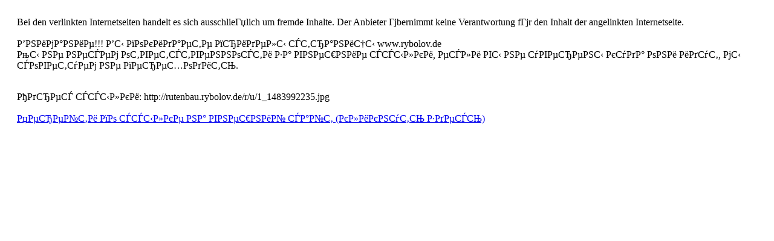

--- FILE ---
content_type: text/html; charset=windows-1251
request_url: http://rutenbau.rybolov.de/stat/click.php?url=http://rutenbau.rybolov.de/r/u/1_1483992235.jpg
body_size: 956
content:
<html>
<head>
<meta http-equiv="content-type" content="text/html; charset=UTF-8"/>
<title>WEITERLEITEN</title>

<SCRIPT language="JavaScript">
<!--
var okPopUp;
var pfad;
function openwin( welches ) {
  okPopUp = false;
  switch( welches ) {
    case 0:
      pfad = "http://rutenbau.rybolov.de/r/u/1_1483992235.jpg";
      var neu = window.open("", "","");
			neu.document.write("<div>РџРѕРґС‚РІРµСЂРґРёС‚СЊ РїРµСЂРµС…РѕРґ РїРѕ СЃСЃС‹Р»РєРµ РЅР° РґСЂСѓРіСѓСЋ СЃС‚СЂР°РЅРёС†Сѓ!</div><button type='button' onclick='opener.okPopUp = true;opener.geheZu();self.close()'>OK</button>");				
      break;      

	}
}
function geheZu(){			
    if(okPopUp)location.href = pfad;
}

//-->
</SCRIPT>

</head>
<body>
<table width="100%" border="0" cellspacing="10" cellpadding="10">
<tr>
<td>
<p>
Bei den verlinkten Internetseiten handelt es sich ausschlieГџlich um fremde Inhalte. 
Der Anbieter Гјbernimmt keine Verantwortung fГјr den Inhalt der angelinkten Internetseite.<br><br>

Р’РЅРёРјР°РЅРёРµ!!! Р’С‹ РїРѕРєРёРґР°РµС‚Рµ РїСЂРёРґРµР»С‹ СЃС‚СЂР°РЅРёС†С‹ www.rybolov.de<br>
РњС‹ РЅРµ РЅРµСЃРµРј РѕС‚РІРµС‚СЃС‚РІРµРЅРЅРѕСЃС‚Рё Р·Р° РІРЅРµС€РЅРёРµ СЃСЃС‹Р»РєРё, РµСЃР»Рё РІС‹ РЅРµ СѓРІРµСЂРµРЅС‹ РєСѓРґР° РѕРЅРё РёРґСѓС‚, РјС‹ СЃРѕРІРµС‚СѓРµРј РЅРµ РїРµСЂРµС…РѕРґРёС‚СЊ.<br><br>

</p>
РђРґСЂРµСЃ СЃСЃС‹Р»РєРё: http://rutenbau.rybolov.de/r/u/1_1483992235.jpg<br><br>


<a href="javascript: openwin(0)">РџРµСЂРµР№С‚Рё РїРѕ СЃСЃС‹Р»РєРµ РЅР° РІРЅРµС€РЅРёР№ СЃР°Р№С‚ (РєР»РёРєРЅСѓС‚СЊ Р·РґРµСЃСЊ)</a><br>

</td>
</tr>
</table>
</body>
</html>